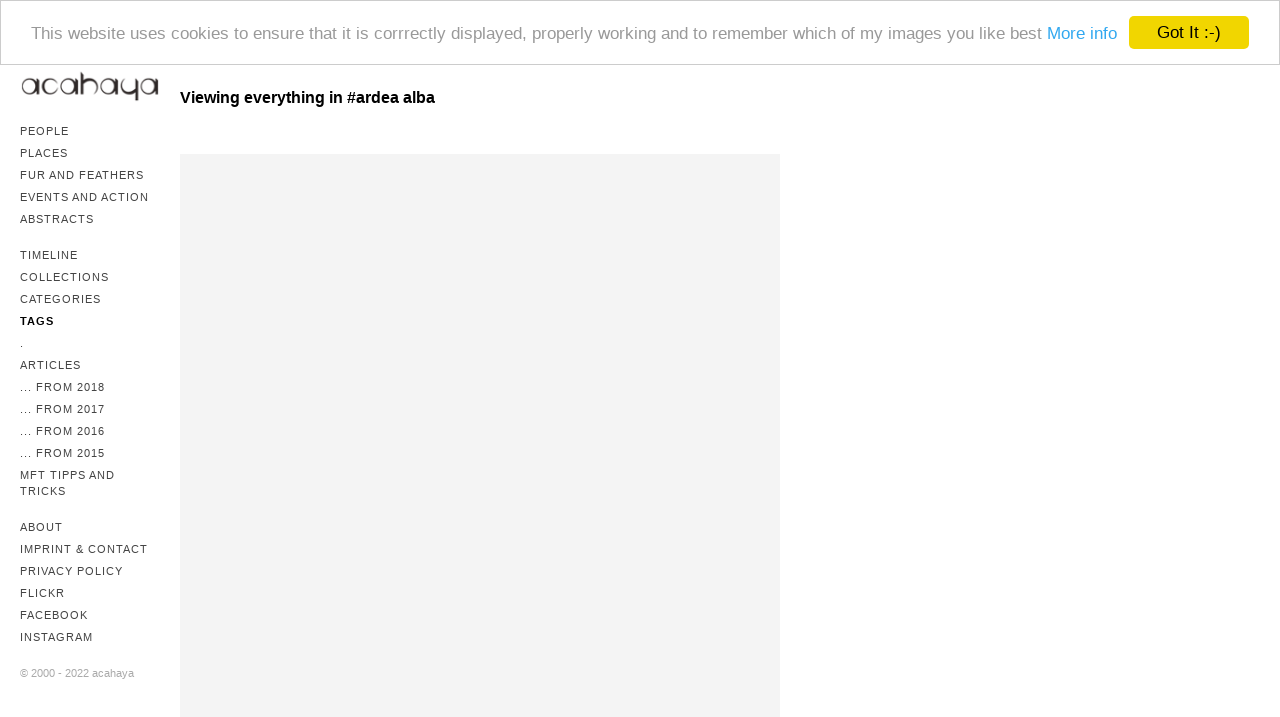

--- FILE ---
content_type: text/html; charset=UTF-8
request_url: https://www.acahaya.com/tags/ardea+alba/
body_size: 3339
content:
<!DOCTYPE html>
<html class="k-source-tag k-lens-tag">
<head>
	<meta charset="utf-8">
	<meta http-equiv="X-UA-Compatible" content="IE=edge,chrome=1">
	<meta name="viewport" content="width=device-width, initial-scale=1, minimum-scale=1, maximum-scale=1" />
	
	<meta name="description" content="ardea alba" />
	<meta name="author" content="acahaya" />
	<meta name="keywords" content="photography, acahaya" />

	<link rel="stylesheet" type="text/css" href="/koken/app/site/themes/common/css/reset.css?0.22.24" />
	<link rel="stylesheet" type="text/css" href="/koken/app/site/themes/common/css/kicons.css?0.22.24" />
	<link rel="stylesheet" type="text/css" href="/koken/storage/themes/madison-2-13438c6b-ea84-12b3-7d6a-493e52e8ce0e/css/kvideo.css" />
	<link rel="stylesheet" type="text/css" href="/koken/storage/themes/madison-2-13438c6b-ea84-12b3-7d6a-493e52e8ce0e/css/kshare.css" />
	<link id="koken_settings_css_link" rel="stylesheet" type="text/css" href="/settings.css.lens" />
<meta name="pinterest" content="nopin" description="Sorry, pinning of images is not permitted." /><link rel="stylesheet" href="/koken/storage/plugins/image-protector-8aad8046-67d9-2d65-cd95-c4e51b775923/plugin.css" type="text/css" /><link rel="shortcut icon" href="/favicon.ico" type="image/x-icon" />
<link rel="apple-touch-icon" href="/apple-touch-icon.png" />
<link rel="apple-touch-icon" sizes="57x57" href="/apple-touch-icon-57x57.png" />
<link rel="apple-touch-icon" sizes="72x72" href="/apple-touch-icon-72x72.png" />
<link rel="apple-touch-icon" sizes="76x76" href="/apple-touch-icon-76x76.png" />
<link rel="apple-touch-icon" sizes="114x114" href="/apple-touch-icon-114x114.png" />
<link rel="apple-touch-icon" sizes="120x120" href="/apple-touch-icon-120x120.png" />
<link rel="apple-touch-icon" sizes="144x144" href="/apple-touch-icon-144x144.png" />
<link rel="apple-touch-icon" sizes="152x152" href="/apple-touch-icon-152x152.png" /><style type="text/css">
.koken-rating {
	cursor: pointer;
}
.koken-rating::after {
	content: attr(data-count);
}
.koken-rating[data-count="0"]::after {
	content: '';
}
</style>
	<title>ardea alba - acahaya</title>
	<meta property="og:site_name" content="acahaya" />
	<meta property="og:title" content="Tags / ardea alba" />
	<meta property="og:description" content="acahaya - The RAW is my canvas" />
	<meta property="og:type" content="website" />
	<meta property="og:url" content="https://www.acahaya.com/tags/ardea alba/" />

	<!--[if IE]>
	<script src="/koken/app/site/themes/common/js/html5shiv.js"></script>
	<![endif]-->
	<meta name="generator" content="Koken 0.22.24" />
	<meta name="theme" content="Madison 2 2.8.3" />
    <script src="/koken/app/site/themes/common/js/jquery.min.js"></script>
	<script src="/koken.js?0.22.24"></script>
	<script>$K.location = $.extend($K.location, {"here":"\/tags\/ardea alba\/","parameters":{"page":1,"url":"\/tags\/ardea alba\/","base_folder":"\/"},"page_class":"k-source-tag k-lens-tag"});</script>
	<link rel="alternate" type="application/atom+xml" title="acahaya: All uploads" href="/feed/content/recent.rss" />
	<link rel="alternate" type="application/atom+xml" title="acahaya: Essays" href="/feed/essays/recent.rss" />
	<link rel="alternate" type="application/atom+xml" title="acahaya: Timeline" href="/feed/timeline/recent.rss" />
<script src="/koken/storage/themes/madison-2-13438c6b-ea84-12b3-7d6a-493e52e8ce0e/js/jquery.smooth-scroll.min.js"></script>
<script src="/koken/storage/themes/madison-2-13438c6b-ea84-12b3-7d6a-493e52e8ce0e/js/jquery.sidr.min.js"></script>
<script src="/koken/app/site/themes/common/js/pillar.js?0.22.24"></script>
<script src="/koken/app/site/themes/common/js/jquery.pjax.js?0.22.24"></script>
<script src="/koken/app/site/themes/common/js/jquery.pjax-transition.js?0.22.24"></script>
<script src="/koken/app/site/themes/common/js/share.js?0.22.24"></script>
<script src="/koken/storage/themes/madison-2-13438c6b-ea84-12b3-7d6a-493e52e8ce0e/js/madison.js"></script>
<script>
	Madison.nestedNav = '1';
	</script>
</head>
<body class="pos_left splash_t k-source-tag k-lens-tag">
	
	<div id="sidr-left" class="mob">
	<section id="nav_first"><ul class="k-nav-list k-nav-root "><li><a class="k-nav-set" data-koken-internal title="People" href="/sets/people/">People</a><ul class="k-nav-list "><li><a data-koken-internal title="Faces" href="/albums/faces-1/">Faces</a></li><li><a data-koken-internal title="Bodies" href="/albums/bodies-1/">Bodies</a></li><li><a data-koken-internal title="Nudes" href="/albums/nudes/">Nudes</a></li><li><a data-koken-internal title="Fun" href="/albums/fun-1/">Fun</a></li><li><a data-koken-internal title="Horror!" href="/albums/the-horror/">Horror!</a></li></ul></li><li><a class="k-nav-set" data-koken-internal title="Places" href="/sets/places/">Places</a><ul class="k-nav-list "><li><a data-koken-internal title="Home Sweet Home" href="/albums/home-sweet-home/">Home Sweet Home</a></li><li><a data-koken-internal title="Europe" href="/albums/europe/">Europe</a></li><li><a data-koken-internal title="Africa" href="/albums/africa/">Africa</a></li><li><a data-koken-internal title="Americas and Caribbean" href="/albums/americas-and-caribbean/">Americas and Caribbean</a></li><li><a data-koken-internal title="Asia" href="/albums/asia/">Asia</a></li></ul></li><li><a class="k-nav-set" data-koken-internal title="Fur and Feathers" href="/sets/fur-n-feathers/">Fur and Feathers</a><ul class="k-nav-list "><li><a data-koken-internal title="In the air" href="/albums/wildlife/">In the air</a></li><li><a data-koken-internal title="On the Ground" href="/albums/captive/">On the Ground</a></li><li><a data-koken-internal title="Underwater" href="/albums/underwater/">Underwater</a></li><li><a data-koken-internal title="BW Wildlife" href="/albums/bw-wildlife/">BW Wildlife</a></li></ul></li><li><a data-koken-internal title="Events and Action" href="/albums/action/">Events and Action</a></li><li><a class="k-nav-set" data-koken-internal title="Abstracts" href="/sets/abstracts/">Abstracts</a><ul class="k-nav-list "><li><a data-koken-internal title="Wipes" href="/albums/wipes/">Wipes</a></li><li><a data-koken-internal title="Dandelion" href="/albums/dandelion/">Dandelion</a></li></ul></li></ul></section>
<section id="nav_second"><ul class="k-nav-list k-nav-root "><li><a data-koken-internal title="Timeline" href="/content/">Timeline</a></li><li><a data-koken-internal title="Collections" href="/albums/">Collections</a></li><li><a data-koken-internal title="Categories" href="/categories/">Categories</a></li><li><a class="k-nav-current" data-koken-internal title="Tags" href="/tags/">Tags</a></li><li><a target="" title="." href="http://www.acahaya.com">.</a></li><li><a data-koken-internal title="Articles" href="/essays/">Articles</a></li><li><a target="" title="... from 2018" href="https://www.acahaya.com/categories/2018-1/">... from 2018</a></li><li><a target="" title="... from 2017" href="https://www.acahaya.com/categories/2017-1/">... from 2017</a></li><li><a target="" title="... from 2016" href="https://www.acahaya.com/categories/2016-1/">... from 2016</a></li><li><a title="... from 2015" href="https://www.acahaya.com/categories/2015-1/">... from 2015</a></li><li><a target="" title="mFT Tipps and Tricks" href="https://www.acahaya.com/categories/mft/essays/">mFT Tipps and Tricks</a></li></ul></section>
<section id="nav_third"><ul class="k-nav-list k-nav-root "><li><a data-koken-internal title="About" href="/pages/about/">About</a></li><li><a data-koken-internal title="Imprint & Contact" href="/pages/contact/">Imprint & Contact</a></li><li><a data-koken-internal title="Privacy Policy" href="/pages/privacy-policy/">Privacy Policy</a></li><li><a target="_blank" title="Flickr" href="https://www.flickr.com/photos/hypselodoris/">Flickr</a></li><li><a title="Facebook" href="https://www.facebook.com/pages/Acahaya/292974474178945">Facebook</a></li><li><a target="_blank" title="Instagram" href="https://www.instagram.com/acahaya_photography/">Instagram</a></li></ul></section>
	</div>
	<div id="mob-bttn-row">
	<div class="w">
	<div id="mob-pag-bttns" class="vcenter">
	<a href="#" data-koken-keyboard-scroll-previous><i class="kicon-angle-up"></i></a><a href="#" data-koken-keyboard-scroll-next><i class="kicon-angle-down"></i></a>
	</div>
	<a id="mob-menu" class="vcenter" href="#mob-menu"><i class="kicon-mob-menu"></i></a>
	</div>
	</div>
	<div id="page">
	<div id="col" class="align_left">
	<div class="in">
	<section>
	<header class="top">
	<div id="site_logo">
	<div class="w">
	<a href="/" class="logo" title="Home" data-koken-internal><img src="https://www.acahaya.com/images/acahaya_logo150.png" alt="acahaya" class="custom_logo"></a>
	</div>
	</div>
	</header>
	</section>
	<section>
	</section>
	<nav class="hide_mob">
	<section id="nav_first"><ul class="k-nav-list k-nav-root "><li><a class="k-nav-set" data-koken-internal title="People" href="/sets/people/">People</a><ul class="k-nav-list "><li><a data-koken-internal title="Faces" href="/albums/faces-1/">Faces</a></li><li><a data-koken-internal title="Bodies" href="/albums/bodies-1/">Bodies</a></li><li><a data-koken-internal title="Nudes" href="/albums/nudes/">Nudes</a></li><li><a data-koken-internal title="Fun" href="/albums/fun-1/">Fun</a></li><li><a data-koken-internal title="Horror!" href="/albums/the-horror/">Horror!</a></li></ul></li><li><a class="k-nav-set" data-koken-internal title="Places" href="/sets/places/">Places</a><ul class="k-nav-list "><li><a data-koken-internal title="Home Sweet Home" href="/albums/home-sweet-home/">Home Sweet Home</a></li><li><a data-koken-internal title="Europe" href="/albums/europe/">Europe</a></li><li><a data-koken-internal title="Africa" href="/albums/africa/">Africa</a></li><li><a data-koken-internal title="Americas and Caribbean" href="/albums/americas-and-caribbean/">Americas and Caribbean</a></li><li><a data-koken-internal title="Asia" href="/albums/asia/">Asia</a></li></ul></li><li><a class="k-nav-set" data-koken-internal title="Fur and Feathers" href="/sets/fur-n-feathers/">Fur and Feathers</a><ul class="k-nav-list "><li><a data-koken-internal title="In the air" href="/albums/wildlife/">In the air</a></li><li><a data-koken-internal title="On the Ground" href="/albums/captive/">On the Ground</a></li><li><a data-koken-internal title="Underwater" href="/albums/underwater/">Underwater</a></li><li><a data-koken-internal title="BW Wildlife" href="/albums/bw-wildlife/">BW Wildlife</a></li></ul></li><li><a data-koken-internal title="Events and Action" href="/albums/action/">Events and Action</a></li><li><a class="k-nav-set" data-koken-internal title="Abstracts" href="/sets/abstracts/">Abstracts</a><ul class="k-nav-list "><li><a data-koken-internal title="Wipes" href="/albums/wipes/">Wipes</a></li><li><a data-koken-internal title="Dandelion" href="/albums/dandelion/">Dandelion</a></li></ul></li></ul></section>
<section id="nav_second"><ul class="k-nav-list k-nav-root "><li><a data-koken-internal title="Timeline" href="/content/">Timeline</a></li><li><a data-koken-internal title="Collections" href="/albums/">Collections</a></li><li><a data-koken-internal title="Categories" href="/categories/">Categories</a></li><li><a class="k-nav-current" data-koken-internal title="Tags" href="/tags/">Tags</a></li><li><a target="" title="." href="http://www.acahaya.com">.</a></li><li><a data-koken-internal title="Articles" href="/essays/">Articles</a></li><li><a target="" title="... from 2018" href="https://www.acahaya.com/categories/2018-1/">... from 2018</a></li><li><a target="" title="... from 2017" href="https://www.acahaya.com/categories/2017-1/">... from 2017</a></li><li><a target="" title="... from 2016" href="https://www.acahaya.com/categories/2016-1/">... from 2016</a></li><li><a title="... from 2015" href="https://www.acahaya.com/categories/2015-1/">... from 2015</a></li><li><a target="" title="mFT Tipps and Tricks" href="https://www.acahaya.com/categories/mft/essays/">mFT Tipps and Tricks</a></li></ul></section>
<section id="nav_third"><ul class="k-nav-list k-nav-root "><li><a data-koken-internal title="About" href="/pages/about/">About</a></li><li><a data-koken-internal title="Imprint & Contact" href="/pages/contact/">Imprint & Contact</a></li><li><a data-koken-internal title="Privacy Policy" href="/pages/privacy-policy/">Privacy Policy</a></li><li><a target="_blank" title="Flickr" href="https://www.flickr.com/photos/hypselodoris/">Flickr</a></li><li><a title="Facebook" href="https://www.facebook.com/pages/Acahaya/292974474178945">Facebook</a></li><li><a target="_blank" title="Instagram" href="https://www.instagram.com/acahaya_photography/">Instagram</a></li></ul></section>
	</nav>
	<div id="col-xtra">
	<div id="col-xtra-content">
	<section>
	</section>
	<section>
	© 2000 - 2022 acahaya	</section>
	</div>
	</div>
	<div class="kloading">
	<span class="gif_loader k-lazy-loading"></span>
	</div>
	</div>
	</div>
	<div id="target">
	<div class="pjax-transition-container">
<div id="main" class="palign_left strip_">
	<div id="main_wrap" class="calign_left">
	<script>
	$K.infinity.totalPages = 1;
	$K.infinity.selector = '';
	</script>
	
	<header class="index">
	<h1>
	Viewing everything in #ardea alba	</h1>
	</header>
	<span class="k-infinite-load">
	<div class="event">
	
	
<figure class="list_item">
	<div class="item_media clear">
	
	<span class="img_wrap" data-koken-ignore-responsive="true">
	
	<a href="/tags/ardea+alba/content/great-egret-casmerodius-albus/lightbox/" class="k-link-lightbox"><noscript>
	<img width="100%" class="imgframe k-lazy-loading" alt="Great Egret (Casmerodius albus)" data-lazy-fade="400" src="https://www.acahaya.com/koken/storage/cache/images/000/861/M1093197-1,large.1526508577.jpg" />
</noscript>
<img class="imgframe k-lazy-loading" data-alt="Great Egret (Casmerodius albus)" data-lazy-fade="400" data-visibility="public" data-respond-to="width" data-presets="tiny,45,60 small,75,100 medium,360,480 medium_large,600,800 large,768,1024 xlarge,1200,1600 huge,1536,2048" data-base="/koken/storage/cache/images/000/861/M1093197-1," data-extension="1526508577.jpg"/>
</a>
	
	</span>
	
	</div>
	<figcaption class="cap_width">
	<h3>
	<a href="/tags/ardea+alba/content/great-egret-casmerodius-albus/" data-koken-internal>	Great Egret (Casmerodius albus)</a>
	</h3>
	<p class="caption">
	Rio Lagartos Boat Tour	</p>
	
	<p class="meta tags">
	<a href="/tags/ardea+alba/" class="k-nav-current" title="View everything in #ardea alba" data-koken-internal>	#ardea alba</a>&nbsp;	<a href="/tags/casmerodius+albus/" title="View everything in #casmerodius albus" data-koken-internal>	#casmerodius albus</a>&nbsp;	<a href="/tags/great+egret/" title="View everything in #great egret" data-koken-internal>	#great egret</a>&nbsp;	<a href="/tags/great+white+heron/" title="View everything in #great white heron" data-koken-internal>	#great white heron</a>&nbsp;	<a href="/tags/silberreiher/" title="View everything in #silberreiher" data-koken-internal>	#silberreiher</a>	</p>
	
	</figcaption>
</figure>

	
	
<figure class="list_item">
	<div class="item_media clear">
	
	<span class="img_wrap" data-koken-ignore-responsive="true">
	
	<a href="/tags/ardea+alba/content/great-white-heron/lightbox/" class="k-link-lightbox"><noscript>
	<img width="100%" class="imgframe k-lazy-loading" alt="Great White Heron" data-lazy-fade="400" src="https://www.acahaya.com/koken/storage/cache/images/001/469/M1093121-1,large.1526508577.jpg" />
</noscript>
<img class="imgframe k-lazy-loading" data-alt="Great White Heron" data-lazy-fade="400" data-visibility="public" data-respond-to="width" data-presets="tiny,60,45 small,100,75 medium,480,360 medium_large,800,600 large,1024,768 xlarge,1600,1200 huge,2048,1536" data-base="/koken/storage/cache/images/001/469/M1093121-1," data-extension="1526508577.jpg"/>
</a>
	
	</span>
	
	</div>
	<figcaption class="cap_width">
	<h3>
	<a href="/tags/ardea+alba/content/great-white-heron/" data-koken-internal>	Great White Heron</a>
	</h3>
	<p class="caption">
	Great White Heron (Ardea alba) in flight	</p>
	
	<p class="meta tags">
	<a href="/tags/ardea+alba/" class="k-nav-current" title="View everything in #ardea alba" data-koken-internal>	#ardea alba</a>&nbsp;	<a href="/tags/casmerodius+albus/" title="View everything in #casmerodius albus" data-koken-internal>	#casmerodius albus</a>&nbsp;	<a href="/tags/great+egret/" title="View everything in #great egret" data-koken-internal>	#great egret</a>&nbsp;	<a href="/tags/great+white+heron/" title="View everything in #great white heron" data-koken-internal>	#great white heron</a>&nbsp;	<a href="/tags/silberreiher/" title="View everything in #silberreiher" data-koken-internal>	#silberreiher</a>	</p>
	
	</figcaption>
</figure>

	</div></span>
	<script>$K.keyboard.scroll.init('.list_item', -50);</script>
	
	</div>
</div>
	</div> <!-- close pjax-container -->
	</div> <!-- close #target -->
	</div>	<!-- close container -->
	<footer class="main align_left"></footer>
<script src="/koken/storage/plugins/image-protector-8aad8046-67d9-2d65-cd95-c4e51b775923/plugin.js"></script>
<script type="text/javascript">ImageProtect({
	size: '2048',
	states: {
	menu: '1',
	overlay: '1',
	visibility: '1'
	},
	menu: {
	copyright: {
	message: '2000-2016, acahaya, all rights reserved',
	prepend: '1'
	},
	message: '',
	size: 11
	},
	theme: 'auto',
	shadow: '1',
	radius: '1',
	pinterest: '1'
});</script><script type="text/javascript">
(function() {
	var ep = '/koken/storage/plugins/rating-24d04657-2bfe-6163-7bb1-d7ff9e681bea/site/rate.php';
	$('body').on('click', '.koken-rating', function(evt) {
	evt.preventDefault();
	var elm = $(this);
	var cid = elm.data('cid');
	$.post(ep, {
	cid: cid,
	rating: 1
	}, function(rating) {
	elm.attr({
	'data-count': rating.count,
	'data-average': rating.average
	});
	});
	});
})();
</script><script type="text/javascript">
	window.cookieconsent_options = {
	message: 'This website uses cookies to ensure that it is corrrectly displayed, properly working and to remember which of my images you like best',
	dismiss: 'Got It :-)',
	learnMore: 'More info',
	link: 'pages/privacy-policy/#CookieInfo',
	target: '_self',
	theme: '/koken/storage/plugins/cookieconsent-1.0.11/styles/light-top.min.css',
	domain: 'acahaya.com',
	path: '/',
	expiryDays: '365'
	}
</script>
<script type="text/javascript" src="/koken/storage/plugins/cookieconsent-1.0.11/cookieconsent.min.js"></script></body>
</html>


--- FILE ---
content_type: text/css
request_url: https://www.acahaya.com/koken/storage/themes/madison-2-13438c6b-ea84-12b3-7d6a-493e52e8ce0e/css/kvideo.css
body_size: 42
content:
@font-face{font-family:kvideo;src:url(../font/kvideo.eot?98769454);src:url(../font/kvideo.eot?98769454#iefix) format('embedded-opentype'),url(../font/kvideo.woff?98769454) format('woff'),url(../font/kvideo.ttf?98769454) format('truetype'),url(../font/kvideo.svg?98769454#kvideo) format('svg');font-weight:400;font-style:normal}[class*=" kvicon-"]:before,[class^=kvicon-]:before{font-family:kvideo;font-style:normal;font-weight:400;speak:none;display:inline-block;text-decoration:inherit;width:1em;margin-right:.2em;text-align:center;font-variant:normal;text-transform:none;line-height:1em}.kvicon-vid-play-yt:before{content:'\e801'}.kvicon-vid-play-cell:before{content:'\e80f'}.kvicon-vid-cam:before{content:'\e800'}.kvicon-vid-play-sq:before{content:'\e80e'}.kvicon-vid-chat:before{content:'\e810'}.kvicon-vid-play:before{content:'\e802'}

--- FILE ---
content_type: text/css
request_url: https://www.acahaya.com/settings.css.lens
body_size: 5597
content:
@import url(/koken/storage/themes/madison-2-13438c6b-ea84-12b3-7d6a-493e52e8ce0e/css/titles/lucida.css);@import url(/koken/storage/themes/madison-2-13438c6b-ea84-12b3-7d6a-493e52e8ce0e/css/headers/lucida.css);@import url(/koken/storage/themes/madison-2-13438c6b-ea84-12b3-7d6a-493e52e8ce0e/css/body/lucida.css);@import url(/koken/storage/themes/madison-2-13438c6b-ea84-12b3-7d6a-493e52e8ce0e/css/nav/source.css);@import url(/koken/storage/themes/madison-2-13438c6b-ea84-12b3-7d6a-493e52e8ce0e/css/white/kshare.css);*{box-sizing:border-box;-webkit-tap-highlight-color:rgba(0,0,0,0);-webkit-tap-highlight-color:transparent}body{color:#666666;background:#ffffff;font-size:14px;line-height:1.5;letter-spacing:0px;text-align:left;-webkit-font-smoothing:subpixel-antialiased;-webkit-text-size-adjust:100%;-moz-osx-font-smoothing:auto}img{-ms-interpolation-mode:bicubic;vertical-align:bottom}a{color:#000000;-webkit-transition:color .2s linear;transition:color .2s linear;text-decoration:underline}a:hover{color:#000000}a.inherit,a.pag{color:inherit}a.pag{font-size:90%;text-transform:uppercase;font-size:11px;letter-spacing:1px;text-decoration:none!important}a.pag.back:before{content:"\2190";padding-right:5px}a.pag.next:after{content:"\2192";padding-left:5px}h1,h2,h3,h4,h5,h6{font-weight:700;color:#000000;text-transform:none}h1 a,h2 a,h3 a,h4 a,h5 a,h6 a{text-decoration:none;color:inherit}h1{font-size:16px}h1,h1 time{margin:0 0 1em}h1 time{font-size:16px;text-transform:none;letter-spacing:0;color:#000000}h2{margin:0;font-size:16px}h3{margin:0 0 .3em;font-size:14px}h4{font-size:13px}h5{font-size:13px}h6{font-size:13px}p{margin:0 0 1em}b,strong{font-weight:700}em,i{font-style:italic}small{font-size:80%}fieldset{position:relative;margin:0 0 .5rem}label{font-size:.875rem;color:#000000;cursor:pointer;display:block;font-weight:400;margin-bottom:.5em;text-align:left}.button,button,input[type=button],input[type=reset],input[type=submit]{font-size:11px;letter-spacing:1px;text-transform:uppercase;text-align:center;display:inline-block;border:0;padding:.5rem 1.5rem;margin:0 0 1.5em;text-decoration:none;white-space:nowrap;background-color:#000000;color:#ffffff;cursor:pointer;outline:0;vertical-align:bottom;-webkit-transition:all .2s ease-in-out;transition:all .2s ease-in-out}.button:disabled,button:disabled,input[type=button]:disabled,input[type=reset]:disabled,input[type=submit]:disabled{opacity:.5}input[type=email],input[type=number],input[type=password],input[type=search],input[type=tel],input[type=text],input[type=url],select,textarea{display:block;color:#666666;font-size:13px;font-family:inherit;padding:.5em;height:auto;width:100%;margin:0 0 1em;background-color:transparent;outline:none;border-radius:0;border:1px solid rgba(0,0,0,0.15);-webkit-appearance:none;-webkit-tap-highlight-color:rgba(0,0,0,0);-webkit-transition:all .2s ease-in-out;transition:all .2s ease-in-out;box-sizing:border-box}input[type=email],input[type=number],input[type=password],input[type=search],input[type=tel],input[type=text],input[type=url],textarea{-webkit-appearance:none;-moz-appearance:none;appearance:none}input[type=email]:focus,input[type=number]:focus,input[type=password]:focus,input[type=tel]:focus,input[type=text]:focus,input[type=url]:focus,select:focus,textarea:focus{color:#000000;border-color:rgba(0,0,0,0.3);outline:0}input::-webkit-input-placeholder,textarea::-webkit-input-placeholder{color:rgba(0,0,0,0.44)}input:-moz-placeholder,textarea:-moz-placeholder{color:rgba(0,0,0,0.44)}input[type=checkbox],input[type=file],input[type=radio],select{margin:0 0 1rem}input[type=checkbox]+label,input[type=radio]+label{display:inline-block;margin-left:.5rem;margin-right:1rem;margin-bottom:0;vertical-align:baseline}textarea[rows]{height:auto}textarea{max-width:100%}.k-contact-form{width:60%}@media only screen and (max-width:767px){.k-contact-form{width:100%}}.k-contact-form-success{border-top:1px solid #000000;border-bottom:1px solid #000000;padding:1em 0}.k-contact-form-success:before{content:'✔';color:#000000;margin-right:6px}.k-contact-form-required-field label:after{content:'*';color:red}.k-content-form-processing{opacity:.5}.k-content-form-processing button[type=submit]{pointer-events:none!important}.k-contact-form-error label:before{position:absolute;right:0;color:red;content:"This field is required"}.k-contact-form-error input[type=color],.k-contact-form-error input[type=date],.k-contact-form-error input[type=datetime-local],.k-contact-form-error input[type=datetime],.k-contact-form-error input[type=email],.k-contact-form-error input[type=month],.k-contact-form-error input[type=number],.k-contact-form-error input[type=password],.k-contact-form-error input[type=search],.k-contact-form-error input[type=tel],.k-contact-form-error input[type=text],.k-contact-form-error input[type=time],.k-contact-form-error input[type=url],.k-contact-form-error input[type=week],.k-contact-form-error textarea{border-color:red}.g-recaptcha{margin-bottom:1.5rem}body.k-lens-login{background:rgba(255,255,255,1)}#klogin_bg{display:table;position:absolute;width:100%;height:100%}#klogin_form{position:absolute;top:50%;left:50%;-webkit-transform:translate(-50%,-50%);transform:translate(-50%,-50%);overflow:hidden}#klogin_form .form{text-align:center}#klogin_title{margin-bottom:2em}#klogin_title img{margin:0 auto}.klogin_button{width:250px}#klogin_logo{width:calc(180px - (20px*2));margin:0 auto}#klogin_form input[type=password]{width:250px;color:#666666;display:block;margin:0 auto 1em;text-align:center}#klogin_form button,#klogin_form input[type=password]{color:#666666;border-color:rgba(0,0,0,0.15)}#klogin_form button:hover,#klogin_form input[type=password]:focus{color:#000000;border-color:rgba(0,0,0,0.3)}.item_meta{font-size:11px;color:#aaaaaa;white-space:nowrap;font-weight:400}.body_small{font-size:12px}.trunc{display:block;overflow:hidden;-moz-text-overflow:ellipsis;-webkit-text-overflow:ellipsis;text-overflow:ellipsis;white-space:nowrap;width:100%}.tag:before{content:"#"}.archive_head{margin-bottom:2em}.fright{float:right}.fleft{float:left}.align_right{text-align:right}.align_left{text-align:left}.align_center{text-align:center}.clear:after,.clear:before{content:" ";display:table}.clear:after{clear:both}ul.inline{list-style:none}ul.inline,ul.inline li{display:inline-block}.meta{margin:1em 0 0;font-size:11px}.meta,.meta a,.meta a:visited{color:#aaaaaa}.meta a:hover{color:#444444}.meta:empty{margin-top:0}#title_ph{display:block;width:100%;height:75px;line-height:75px;text-align:center;font-size:14px;background:#ddd;color:#000}.imgframe,.k-content,.k-video{padding:0px;background:#f4f4f4}.imgframe{display:block}a.k-link-lightbox{cursor:-moz-zoom-in}.vid_play,.vid_time{visibility:hidden;opacity:0;-webkit-transition:opacity 1s;transition:opacity 1s}.vid_play{left:calc(8px + 0px);font-size:18px;line-height:16px;-webkit-font-smoothing:antialiased}.vid_play,.vid_time{position:absolute;bottom:calc(8px + 0px);z-index:1;color:#fff}.vid_time{right:calc(8px + 0px);padding:1px 5px;background:rgba(0,0,0,.5);font-size:11px;line-height:14px;font-family:Helvetica Neue,Helvetica,Arial,sans-serif;border-radius:3px}.kpgriditem.loaded .vid_play{visibility:hidden;opacity:1}.kpgriditem.loaded .vid_time{visibility:hidden;opacity:1}.type_video .vid_time:empty{display:none}footer.main{text-align:left;padding:0 10px;font-size:11px}footer.main section{margin-bottom:20px}footer.main.align_center{text-align:center}footer.main.align_right{text-align:right}#col{position:fixed;height:100%;top:0;overflow:auto;font-size:11px;color:#aaaaaa;width:180px;text-align:left;background:rgba(255,255,255,1);z-index:100}#col a{text-decoration:none}#col .in{padding:20px 20px 0}#col section{margin-bottom:20px}#col section:empty{margin-bottom:0}.logo{display:inline-block}img.custom_logo{max-width:100%;width:100%;height:auto}#site_logo{display:table;width:100%}#site_logo .w{display:table-cell;vertical-align:middle}#col.align_center #site_logo .w{text-align:center}h1.site_title{text-transform:uppercase;color:#000000;font-size:17px;line-height:24px;font-weight:700;text-transform:uppercase;letter-spacing:0px;margin-bottom:0px}header.index{position:relative;padding-bottom:2em;clear:both}header.index.anim_on{display:none}nav{text-transform:uppercase;font-size:11px;letter-spacing:1px}nav li{margin-bottom:6px}nav ul ul{margin-top:6px;margin-left:5px}nav a{display:block;cursor:pointer}nav a:active,nav a:link,nav a:visited{color:#444444}nav a:hover{color:#444444;text-decoration:none}nav a.k-nav-current{font-weight:700;color:#000000!important}.k-search input[type=search]{width:85%;max-width:160px;min-width:100px;display:inline-block}.k-search input[type=search]::-webkit-input-placeholder,.k-search input[type=search][placeholder]{text-overflow:ellipsis;color:#888888}.k-search ::-moz-placeholder,.k-search input[type=search]:-moz-placeholder{text-overflow:ellipsis}.mob .k-search input[type=search]{margin:0 20px;width:200px;background:#000000;color:#888888;font-size:11px;border:1px solid #888888}#main{margin-left:180px;overflow:visible;padding:0 30px 2.5em 0px;position:relative}#main.strip_1{margin-right:calc(27px + 30px)}#main_wrap{margin:0 auto}#main .list_item{width:100%;margin-bottom:2.5em}#main .caption h2{word-wrap:break-word}.item_media{position:relative}.item_media.align_center{text-align:center}.item_media.align_center .img_wrap{margin:0 auto}figure.list_item .item_media img{max-height:800px}#main .media-meta{width:100%;margin-top:1em;line-height:11px}#main .media-meta time{padding-right:5px}#main .media-meta ol.exif,#main .media-meta time{display:inline}#main ol.exif li{display:inline;font-size:11px;color:#aaaaaa;line-height:1;margin:0;padding:0 5px 0 0}#main ol.exif li:last-child{padding-right:0}#page{margin:20px auto 0;text-align:left;overflow:auto}span.img_wrap{display:inline-block;position:relative}.kpgriditem span.img_wrap{display:block;height:auto}figcaption{clear:both;margin:1em 0 0}.cap_width{width:100%}#main.palign_left{text-align:left}#main.palign_right{text-align:right}#main.palign_center{text-align:center}#main.palign_left #main_wrap{margin-right:auto;margin-left:0}#main.palign_right #main_wrap{margin-right:0;margin-left:auto}#main.palign_center #main_wrap{margin-right:auto;margin-left:auto}#main_wrap.calign_left{text-align:left;margin-right:auto;margin-left:0}#main_wrap.calign_right{text-align:right;margin-right:0;margin-left:auto}#main_wrap.calign_center{text-align:center;margin-right:auto;margin-left:auto}#main_wrap.calign_right .imgframe,#main_wrap.calign_right figcaption,#main_wrap.calign_right header{margin-right:0;margin-left:auto}#main_wrap.calign_center .imgframe,#main_wrap.calign_center figcaption,#main_wrap.calign_center header{margin-left:auto;margin-right:auto}#content_scroll{top:20px;position:fixed;width:27px;right:30px;z-index:1}.bttn_pag{width:27px;height:27px;line-height:27px;text-align:center;display:block;font-size:15px;color:#000000;border:1px solid #dddddd;margin-bottom:6px;background:#ffffff;-webkit-transition:all .2s linear;transition:all .2s linear}.bttn_pag i{padding-left:2px;position:relative}.bttn_pag.up i{top:-1px}.item_media .share_content{position:absolute;top:calc(0px + 7px);left:calc(0px + 7px);z-index:999}.item_media div.kshare{margin-top:0;left:0;box-shadow:none}.content-share{opacity:0;background-color:rgba(0,0,0,.25);-webkit-transition:all .3s linear;transition:all .3s linear}.content-share,.content-share i{display:block;width:27px;height:27px}.content-share.active i,.content-share i{background-color:transparent;background-position:50% 50%;background-repeat:no-repeat}.img_wrap:hover .content-share{opacity:1}#kpgrid_content:after{content:"\0020";display:block;height:0;clear:both;visibility:hidden}body.k-lens-album #kpgrid figure{padding-bottom:15px}body.k-lens-albums #kpgrid figure{padding-bottom:0px}body.k-lens-archive-albums #kpgrid figure{padding-bottom:0px}body.k-lens-archive-contents #kpgrid figure{padding-bottom:0px}body.k-lens-contents #kpgrid figure{padding-bottom:0px}body.k-lens-favorites #kpgrid figure{padding-bottom:0px}body.k-lens-index #kpgrid figure{padding-bottom:0px}body.k-lens-set #kpgrid figure{padding-bottom:0px}body.k-lens-sets #kpgrid figure{padding-bottom:0px}.kpgriditem{position:relative}.kpgriditem,.kpgriditem img{display:none}.kpgriditem img{width:100%;max-width:100%}.kpgriditem img.k-lazy-loaded{height:auto}.pillar .kpgriditem,.pillar .kpgriditem img{display:block}.kpgriditem .grid_img{position:relative;display:block}#kpgrid_content .cap_width{width:100%}#kpgrid_content.spin_1.flower img.k-lazy-loading{background-repeat:no-repeat;background-position:50%;background-size:16px 16px;background-image:url(/koken/storage/themes/madison-2-13438c6b-ea84-12b3-7d6a-493e52e8ce0e/css/white/spinner.gif)}body.k-lens-album #kpgrid{margin-left:calc(-30px/2);margin-right:calc(-30px/2)}body.k-lens-albums #kpgrid{margin-left:calc(-28px/2);margin-right:calc(-28px/2)}body.k-lens-archive-albums #kpgrid{margin-left:calc(-28px/2);margin-right:calc(-28px/2)}body.k-lens-archive-contents #kpgrid{margin-left:calc(-30px/2);margin-right:calc(-30px/2)}body.k-lens-contents #kpgrid{margin-left:calc(-30px/2);margin-right:calc(-30px/2)}body.k-lens-favorites #kpgrid{margin-left:calc(-15px/2);margin-right:calc(-15px/2)}body.k-lens-index #kpgrid{margin-left:calc(-15px/2);margin-right:calc(-15px/2)}body.k-lens-set #kpgrid{margin-left:calc(-28px/2);margin-right:calc(-28px/2)}body.k-lens-sets #kpgrid{margin-left:calc(-28px/2);margin-right:calc(-28px/2)}div.paginate{width:100%;margin-bottom:50px}div.paginate div.nav,div.paginate ol{display:inline-block}div.paginate ol{list-style:none}div.paginate ol li{display:inline;margin-right:10px}div.paginate a{color:inherit;text-transform:uppercase;font-size:11px;letter-spacing:1px}div.paginate a.k-pagination-current{cursor:default;color:#000000;font-weight:700}body.k-source-event,body.k-source-events h1{margin-bottom:24px}ul.k-mosaic.edge>li{margin:8px 8px 0 0}article{margin-bottom:2em}article header{width:100%;margin-bottom:1em}article header a{text-decoration:none}article header .item_meta{display:inline;padding:0;margin:0}article header h1{margin:1em 0 0}article h1,article h2,article h3{margin:0 0 4px}article ul{list-style:disc;list-style-position:inside;margin:0 0 1em}article ol{list-style:decimal;list-style-position:inside;margin:0 0 1em}article footer{margin:1em 0;font-size:11px}article footer,article footer a{color:#aaaaaa}article .share_button{text-decoration:underline}article footer .share_button:hover,article footer a:hover{color:#444444}article span.date{font-size:11px;text-transform:uppercase}article .share_content{display:inline-block}article blockquote{color:#aaaaaa;border-left:1px solid #dedede;margin:2em 1em;padding-left:1em;font-size:15px;line-height:21px}.k-content img{max-width:100%}.k-content-embed{margin:2em 0}article .k-content-text{margin:0;padding:15px 15px 15px;background:#f4f4f4}article .k-content-text span{display:block}article .k-content-title{color:#000000;font-weight:700;font-size:14px}article .k-content-caption{color:#aaaaaa;font-size:12px}article .k-video{margin:0 auto}div#feat-essays{overflow:auto;margin:30px 0}div#feat-essays h2{margin-bottom:2em}div#feat-essays time{display:block}div#essay-list div{width:30%;float:left;margin:0 5% 30px 0}div#essay-list div:nth-child(3n+3){margin-right:0!important}div#essay-list div:nth-child(3n+1){clear:left}div#feat-essays h3,div#feat-essays img,div#feat-essays time{margin-bottom:.5em}div.essay_pag{margin:4em 0}div.essay_pag ul{list-style:none;display:table;width:100%}div.essay_pag ul li{display:table-row}div.essay_pag span.cell{display:table-cell;width:50%}div.essay_pag time{display:block}div.essay_pag p{margin-bottom:0}div.essay_pag h3,div.essay_pag time{margin-bottom:.5em}div.essay_pag span.cell:first-child{padding-right:2.5%}div.essay_pag span.cell:last-child{padding-left:2.5%}div.essay_pag span.cell.right{text-align:right}ol.meta_list{margin-bottom:2em}ol.meta_list li a{display:block;width:100%;margin-bottom:1em;color:#666666}ol.meta_list li a span.count{color:#666666;float:right;-webkit-transition:color .2s linear;transition:color .2s linear}ol.meta_list li a:hover,ol.meta_list li a:hover span.count{color:#000000}.slideshow_pag{margin:1em 0}div#kdiscuss{margin-top:1em}#contents.flower img.k-lazy-loading{background-repeat:no-repeat;background-position:50%;background-size:16px 16px;background-image:url(/koken/storage/themes/madison-2-13438c6b-ea84-12b3-7d6a-493e52e8ce0e/css/white/spinner.gif)}#nprogress{pointer-events:none;-webkit-pointer-events:none}#nprogress .bar{background:#000;position:fixed;z-index:9999;top:0;left:0;width:100%;height:1px}.spinner_pos{position:absolute;left:50%;top:50%;height:20px;width:20px;margin-left:calc((20px / 2) * -1);margin-top:calc((20px / 2) * -1);z-index:999;opacity:0;-webkit-transition:opacity .5s;transition:opacity .5s}.spinner_pos.active{opacity:1}.spinner{height:100%;width:100%;margin:0 auto;position:relative;-webkit-animation:rotation 0.7s infinite linear;animation:rotation 0.7s infinite linear;border:1px solid #dddddd;border-radius:100%}.spinner:before{content:"";display:block;position:absolute;left:-1px;top:-1px;height:100%;width:100%;border-top:1px solid #000000;border-left:1px solid transparent;border-bottom:1px solid transparent;border-right:1px solid transparent;border-radius:100%;box-sizing:content-box}@-webkit-keyframes rotation{0%{-webkit-transform:rotate(0deg)}to{-webkit-transform:rotate(359deg)}}@keyframes rotation{0%{transform:rotate(0deg)}to{transform:rotate(359deg)}}.kloading{display:none;position:fixed;z-index:1;background:rgba(255,255,255,1);height:20px;width:20px;bottom:20px}.kloading .spinner_pos{position:relative;margin-left:0;left:0}.kloading .spinner{border-color:#eeeeee}.kloading .spinner:before{border-top-color:#000000}body.k-lightbox-loading .kloading,body.k-pjax-loading .kloading{display:block}.kloading .gif_loader{width:16px;height:16px;display:block;background-repeat:no-repeat;background-position:50%;background-size:16px 16px;background-image:url(/koken/storage/themes/madison-2-13438c6b-ea84-12b3-7d6a-493e52e8ce0e/css/white/spinner.gif)}#col.align_left .kloading{left:20px}#col.align_center .kloading{left:calc((180px / 2) - (20px / 2))}#col.align_right .kloading{left:calc(180px - 20px - 20px)}body.pos_right #col.align_left .kloading{left:auto;right:calc(180px - 20px - 20px)}body.pos_right #col.align_center .kloading{left:auto;right:calc((180px / 2) - (20px / 2))}body.pos_right #col.align_right .kloading{left:auto;right:20px}.mob{display:none;position:absolute;position:fixed;top:0;height:100%;z-index:999999;width:240px;overflow-x:none;overflow-y:auto;background:#000000;box-shadow:inset -4px 4px 8px rgba(0,0,0,.4)}.mob .mob-inner{padding:0 0 15px}.mob .mob-inner>p{margin-left:15px;margin-right:15px}.mob.right{left:auto;right:-260px}.mob.left{left:-260px;right:auto}.mob h1,.mob h2,.mob h3,.mob h4,.mob h5,.mob h6{font-size:11px;font-weight:400;padding:0 15px;margin:0 0 5px;color:#888888;line-height:24px}.mob a{border-bottom:none}.mob ul{display:block;margin:10px 0 20px;padding:0}.mob ul li{display:block;margin:0;line-height:36px;border-bottom:none}.mob ul li a,.mob ul li span{padding:0 20px;display:block;text-decoration:none;color:#888888;text-align:left;position:relative;text-transform:uppercase;font-size:11px;letter-spacing:1px}.mob ul li ul{border-bottom:none;margin:0}.mob ul li ul li{line-height:40px;font-size:13px}.mob ul li ul li:last-child{border-bottom:none}.mob ul li ul li a,.mob ul li ul li span{padding-left:30px}.mob ul li ul li ul li a,.mob ul li ul li ul li span{padding-left:45px}.mob ul li ul li ul li ul li a,.mob ul li ul li ul li ul li span{padding-left:60px}.mob ul li ul li ul li ul li ul li a,.mob ul li ul li ul li ul li ul li span{padding-left:75px}.mob ul li a.k-nav-current{color:#ffffff;font-weight:700}#mob-bttn-row{display:none;background:rgba(255,255,255,1);text-align:left;z-index:9999;position:fixed;top:0;left:0}#mob-bttn-row,#mob-bttn-row .w{width:100%;height:50px}#mob-bttn-row .w{position:relative;padding:0 15px}#mob-bttn-row .vcenter{top:50%;position:relative;-webkit-transform:translateY(-50%);transform:translateY(-50%)}#mob-menu{display:inline-block;position:absolute;top:0;left:0;height:50px;line-height:50px;padding:0 15px;margin-left:-15px;font-size:21px;color:#444444;text-decoration:none}#mob-pag-bttns{float:right;margin-right:-15px}#mob-pag-bttns a{font-size:21px;width:40px;height:50px;line-height:50px;text-align:center;display:inline-block;color:#444444;text-decoration:none}body.sidr-open #mob-bttn-row{left:240px}body.k-lens-archive-essays #main_wrap,body.k-lens-essay #main_wrap,body.k-lens-essays #main_wrap,body.k-lens-page #main_wrap{max-width:800px}body.k-lens-albums #main_wrap,body.k-lens-archive-albums #main_wrap,body.k-lens-set #main_wrap,body.k-lens-sets #main_wrap{max-width:1200px}body.k-lens-album #main_wrap,body.k-lens-archive-contents #main_wrap,body.k-lens-contents #main_wrap{max-width:1200px}body.k-lens-favorites #main_wrap,body.k-lens-index #main_wrap{max-width:1600px}body.k-lens-categories #main_wrap,body.k-lens-category #main_wrap,body.k-lens-day-timeline #main_wrap,body.k-lens-tag #main_wrap,body.k-lens-tags #main_wrap,body.k-lens-timeline #main_wrap{max-width:810px}body.k-lens-faveslideshow #main_wrap{max-width:1200px}body.pos_right #col{right:0;left:auto}body.pos_right #main{margin-left:0;margin-right:180px;padding-left:30px}body.pos_right #main .list_item{float:right}body.pos_right #content_scroll{left:30px;right:auto}body.pos_right #main.strip_1{margin-left:calc(27px + 30px);padding-right:0px;margin-right:180px}body.pos_right .kloading{left:auto;right:20px}body.pos_right.k-lens-essay .main_wrap,body.pos_right.k-lens-essays .main_wrap{width:100%}.social{margin-bottom:20px}.social span.fb{margin-bottom:5px}.social span.fb,.social span.tw{display:block}.social>span,.social iframe{vertical-align:baseline!important}.social-links li:after{content:"\00a0\00a0"}#col.align_center .social span.tw iframe{margin-right:-26px}#splash.show_flower{background-repeat:no-repeat;background-position:50%;background-size:16px 16px;background-image:url(/koken/storage/themes/madison-2-13438c6b-ea84-12b3-7d6a-493e52e8ce0e/css/white/spinner.gif)}body.k-lens-splash,body.k-lens-splash_featured_albums,html.k-lens-splash,html.k-lens-splash_featured_albums{margin:0;padding:0;height:100%;width:100%;position:relative}body.k-lens-splash #page,body.k-lens-splash #splash,body.k-lens-splash #target,body.k-lens-splash .pjax-transition-container,body.k-lens-splash_featured_albums #page,body.k-lens-splash_featured_albums #splash,body.k-lens-splash_featured_albums #target,body.k-lens-splash_featured_albums .pjax-transition-container{height:100%!important;padding:0;margin:0}body.k-lens-splash #splash,body.k-lens-splash_featured_albums #splash{position:relative}body.k-lens-splash .spinner_pos,body.k-lens-splash_featured_albums .spinner_pos{opacity:1}body.k-lens-splash #splash.bleed_1,body.k-lens-splash_featured_albums #splash.bleed_1{margin-left:180px!important}body.pos_right #splash.bleed_1,body.pos_right #splash.bleed_1 .spinner_pos{margin-right:180px!important;margin-left:0!important}body.k-lens-splash .k-note-pulse,body.k-lens-splash_featured_albums .k-note-pulse{text-align:center}@media only screen and (max-width:1024px){.cap_width{width:100%!important}}@media only screen and (min-width:768px) and (max-width:959px){.img_wrap .share_content{display:none}ol.exif.fright{float:none}.cap_width{width:100%!important}div#essay-list div{width:45%;float:left;margin:0 5% 30px 0}div#essay-list div:nth-child(2n+2){margin-right:0!important}div#essay-list div:nth-child(2n+1){clear:left}div#essay-list div:nth-child(3n+3){margin-right:5%!important}div#essay-list div:nth-child(3n+1){clear:none}}@media only screen and (max-width:767px){#page{margin-top:50px}body.k-lens-splash #col,body.k-lens-splash #mob-pag-bttns,body.k-lens-splash_featured_albums #col,body.k-lens-splash_featured_albums #mob-pag-bttns,body.k-lens-splash_featured_albums footer,body.k-lens-splash footer,body.k-lightbox-loading .kloading,body.k-pjax-loading .kloading{display:none}body.k-lens-splash #splash.bleed_1,body.k-lens-splash_featured_albums #splash.bleed_1{margin-left:0!important;margin-right:0!important}body.k-lens-splash.splash_t1 #page,body.k-lens-splash_featured_albums.splash_t1 #page{margin-top:50px}body.k-lens-splash.splash_t1 #col,body.k-lens-splash_featured_albums.splash_t1 #col{display:block}.hide_mob{display:none}.logo{max-width:120px}#col{position:relative;top:0;width:100%;height:auto}#col .in{padding:0 15px}#col section{margin-bottom:0;padding-bottom:1em}#col section:empty{padding-bottom:0}nav *{display:block}#main,#main.strip_1{margin-left:0!important;margin-right:0!important;padding:15px!important}#main .list_item{float:none}#mob-bttn-row{display:inline-block}.img_wrap .share_content,.k-source-essay #mob-pag-bttns,.k-source-page #mob-pag-bttns{display:none}.cap_width{width:100%!important}div#essay-list div{width:45%;float:left;margin:0 5% 30px 0}div#essay-list div:nth-child(2n+2){margin-right:0!important}div#essay-list div:nth-child(2n+1){clear:left}div#essay-list div:nth-child(3n+3){margin-right:5%!important}div#essay-list div:nth-child(3n+1){clear:none}footer.main{padding:15px}}@media only screen and (min-width:480px) and (max-width:767px){body.k-lens-splash #page,body.k-lens-splash_featured_albums #page{margin-top:0}body.k-lens-splash #mob-bttn-row,body.k-lens-splash_featured_albums #mob-bttn-row{background:transparent}body.k-lens-splash #mob-menu,body.k-lens-splash_featured_albums #mob-menu{color:#fff}}@media only screen and (min-width:1025px){.bttn_pag:hover{color:#ffffff;border:1px solid #000000;background:#000000}}@media only screen and (min-width:1280px){#main figure.list_item .item_media img{max-height:800px}}@media only screen and (min-height:1000px){#main figure.list_item .item_media img{max-height:800px}}

.k-mosaic{position:relative;display:block;list-style:none;padding:0;margin:0}.k-mosaic:after,.k-mosaic:before{content:" ";display:table}.k-mosaic:after{clear:both}.k-mosaic>li{display:inline;height:auto;float:left;font-size:0!important;line-height:0!important;box-sizing:border-box}.k-mosaic img{max-height:none!important;vertical-align:baseline}.k-mosaic-1>li{width:100%}.k-mosaic-1>li:nth-of-type(n){clear:none}.k-mosaic-1>li:nth-of-type(1n+1){clear:both}.k-mosaic-2>li{width:50%}.k-mosaic-2>li:nth-of-type(n){clear:none}.k-mosaic-2>li:nth-of-type(2n+1){clear:both}.k-mosaic-3>li{width:33.333333333%}.k-mosaic-3>li:nth-of-type(n){clear:none}.k-mosaic-3>li:nth-of-type(3n+1){clear:both}.k-mosaic-4>li{width:25%}.k-mosaic-4>li:nth-of-type(n){clear:none}.k-mosaic-4>li:nth-of-type(4n+1){clear:both}.k-mosaic-5>li{width:20%}.k-mosaic-5>li:nth-of-type(n){clear:none}.k-mosaic-5>li:nth-of-type(5n+1){clear:both}.k-mosaic-6>li{width:16.66667%}.k-mosaic-6>li:nth-of-type(n){clear:none}.k-mosaic-6>li:nth-of-type(6n+1){clear:both}.k-mosaic-7>li{width:14.28571%}.k-mosaic-7>li:nth-of-type(n){clear:none}.k-mosaic-7>li:nth-of-type(7n+1){clear:both}.k-mosaic-8>li{width:12.5%}.k-mosaic-8>li:nth-of-type(n){clear:none}.k-mosaic-8>li:nth-of-type(8n+1){clear:both}.k-mosaic-9>li{width:11.11111%}.k-mosaic-9>li:nth-of-type(n){clear:none}.k-mosaic-9>li:nth-of-type(9n+1){clear:both}.k-mosaic-10>li{width:10%}.k-mosaic-10>li:nth-of-type(n){clear:none}.k-mosaic-10>li:nth-of-type(10n+1){clear:both}.k-mosaic.edge>li{margin:1px 1px 0 0}.k-mosaic-1.edge li:first-child,.k-mosaic-2.edge>li:nth-of-type(-n+2),.k-mosaic-3.edge>li:nth-of-type(-n+3),.k-mosaic-4.edge>li:nth-of-type(-n+4),.k-mosaic-5.edge>li:nth-of-type(-n+5),.k-mosaic-6.edge>li:nth-of-type(-n+6),.k-mosaic-7.edge>li:nth-of-type(-n+7),.k-mosaic-8.edge>li:nth-of-type(-n+8),.k-mosaic-9.edge>li:nth-of-type(-n+9),.k-mosaic-10.edge>li:nth-of-type(-n+10){margin-top:0!important}.k-mosaic-1.edge li,.k-mosaic-2.edge>li:nth-of-type(2n),.k-mosaic-3.edge>li:nth-of-type(3n),.k-mosaic-4.edge>li:nth-of-type(4n),.k-mosaic-5.edge>li:nth-of-type(5n),.k-mosaic-6.edge>li:nth-of-type(6n),.k-mosaic-7.edge>li:nth-of-type(7n),.k-mosaic-8.edge>li:nth-of-type(8n),.k-mosaic-9.edge>li:nth-of-type(9n),.k-mosaic-10.edge>li:nth-of-type(10n),.k-mosaic-uneven:last-child{margin-right:0!important}.k-mosaic-2.edge>li:nth-of-type(2n+1),.k-mosaic-3.edge>li:nth-of-type(3n+1),.k-mosaic-4.edge>li:nth-of-type(4n+1),.k-mosaic-5.edge>li:nth-of-type(5n+1),.k-mosaic-6.edge>li:nth-of-type(6n+1),.k-mosaic-7.edge>li:nth-of-type(7n+1),.k-mosaic-8.edge>li:nth-of-type(8n+1),.k-mosaic-9.edge>li:nth-of-type(9n+1),.k-mosaic-10.edge>li:nth-of-type(10n+1){margin-left:0!important}

body.k-lens-timeline #main img {
max-height: 200px;
} 

span.acahaya-hate
{
display: block;
font-size: .7em;
margin: 3px 0 0;
padding: 0;
color: black;
}

--- FILE ---
content_type: text/css
request_url: https://www.acahaya.com/koken/storage/themes/madison-2-13438c6b-ea84-12b3-7d6a-493e52e8ce0e/css/titles/lucida.css
body_size: -239
content:
header.top h1{font-family:Lucida Grande,sans-serif}

--- FILE ---
content_type: text/css
request_url: https://www.acahaya.com/koken/storage/themes/madison-2-13438c6b-ea84-12b3-7d6a-493e52e8ce0e/css/headers/lucida.css
body_size: -236
content:
h1,h2,h3,h4,h5,h6{font-family:Lucida Grande,sans-serif}

--- FILE ---
content_type: text/css
request_url: https://www.acahaya.com/koken/storage/themes/madison-2-13438c6b-ea84-12b3-7d6a-493e52e8ce0e/css/body/lucida.css
body_size: -236
content:
body,button,input{font-family:Lucida Grande,sans-serif}

--- FILE ---
content_type: text/css
request_url: https://www.acahaya.com/koken/storage/themes/madison-2-13438c6b-ea84-12b3-7d6a-493e52e8ce0e/css/nav/source.css
body_size: -202
content:
nav{font-family:Source Sans Pro,Helvetica Neue,Helvetica,Arial,sans-serif}

--- FILE ---
content_type: text/javascript
request_url: https://www.acahaya.com/koken/storage/plugins/cookieconsent-1.0.11/cookieconsent.min.js
body_size: 1581
content:
(function(){if(window.hasCookieConsent){return}window.hasCookieConsent=true;var b="cookieconsent_options";var d="update_cookieconsent_options";var f="cookieconsent_dismissed";var h="//s3.amazonaws.com/cc.silktide.com/";if(document.cookie.indexOf(f)>-1||(window.navigator&&window.navigator.CookiesOK)){return}if(typeof String.prototype.trim!=="function"){String.prototype.trim=function(){return this.replace(/^\s+|\s+$/g,"")}}var g={isArray:function(k){var j=Object.prototype.toString.call(k);return j=="[object Array]"},isObject:function(j){return Object.prototype.toString.call(j)=="[object Object]"},each:function(j,p,m,o){if(g.isObject(j)&&!o){for(var l in j){if(j.hasOwnProperty(l)){p.call(m,j[l],l,j)}}}else{for(var k=0,n=j.length;k<n;k++){p.call(m,j[k],k,j)}}},merge:function(k,j){if(!k){return}g.each(j,function(m,l){if(g.isObject(m)&&g.isObject(k[l])){g.merge(k[l],m)}else{k[l]=m}})},bind:function(k,j){return function(){return k.apply(j,arguments)}},queryObject:function(j,m){var n;var l=0;var k=j;m=m.split(".");while((n=m[l++])&&k.hasOwnProperty(n)&&(k=k[n])){if(l===m.length){return k}}return null},setCookie:function(j,n,m,l,p){m=m||365;var o=new Date();o.setDate(o.getDate()+m);var k=[j+"="+n,"expires="+o.toUTCString(),"path="+p||"/"];if(l){k.push("domain="+l)}document.cookie=k.join(";")},addEventListener:function(k,l,j){if(k.addEventListener){k.addEventListener(l,j)}else{k.attachEvent("on"+l,j)}}};var e=(function(){var j="data-cc-event";var o="data-cc-if";var p=function(s,t,r){if(g.isArray(t)){return g.each(t,function(u){p(s,u,r)})}if(s.addEventListener){s.addEventListener(t,r)}else{s.attachEvent("on"+t,r)}};var q=function(s,r){return s.replace(/\{\{(.*?)\}\}/g,function(x,u){var w=u.split("||");var v,t;while(t=w.shift()){t=t.trim();if(t[0]==='"'){return t.slice(1,t.length-1)}v=g.queryObject(r,t);if(v){return v}}return""})};var m=function(s){var r=document.createElement("div");r.innerHTML=s;return r.children[0]};var n=function(u,t,s){var r=u.parentNode.querySelectorAll("["+t+"]");g.each(r,function(w){var v=w.getAttribute(t);s(w,v)},window,true)};var l=function(s,r){n(s,j,function(u,t){var w=t.split(":");var v=g.queryObject(r,w[1]);p(u,w[0],g.bind(v,r))})};var k=function(s,r){n(s,o,function(u,t){var v=g.queryObject(r,t);if(!v){u.parentNode.removeChild(u)}})};return{build:function(t,r){if(g.isArray(t)){t=t.join("")}t=q(t,r);var s=m(t);l(s,r);k(s,r);return s}}})();var a={options:{message:"This website uses cookies to ensure you get the best experience on our website. ",dismiss:"Got it!",learnMore:"More info",link:null,target:"_self",container:null,theme:"light-floating",domain:null,path:"/",expiryDays:365,markup:['<div class="cc_banner-wrapper {{containerClasses}}">','<div class="cc_banner cc_container cc_container--open">','<a href="#null" data-cc-event="click:dismiss" target="_blank" class="cc_btn cc_btn_accept_all">{{options.dismiss}}</a>','<p class="cc_message">{{options.message}} <a data-cc-if="options.link" target="{{ options.target }}" class="cc_more_info" href="{{options.link || "#null"}}">{{options.learnMore}}</a></p>','<a class="cc_logo" onclick="return !window.open(this.href);" href="http://varoystrand.se/sidor/cookie-consent-for-koken/" title="Cookie Consent plugin for Koken CMS">Cookie Consent plugin for Koken</a>',"</div>","</div>"]},init:function(){var j=window[b];if(j){this.setOptions(j)}this.setContainer();if(this.options.theme){this.loadTheme(this.render)}else{this.render()}},setOptionsOnTheFly:function(j){this.setOptions(j);this.render()},setOptions:function(j){g.merge(this.options,j)},setContainer:function(){if(this.options.container){this.container=document.querySelector(this.options.container)}else{this.container=document.body}this.containerClasses="";if(navigator.appVersion.indexOf("MSIE 8")>-1){this.containerClasses+=" cc_ie8"}},loadTheme:function(m){var l=this.options.theme;if(l.indexOf(".css")===-1){l=h+l+".css"}var k=document.createElement("link");k.rel="stylesheet";k.type="text/css";k.href=l;var j=false;k.onload=g.bind(function(){if(!j&&m){m.call(this);j=true}},this);document.getElementsByTagName("head")[0].appendChild(k)},render:function(){if(this.element&&this.element.parentNode){this.element.parentNode.removeChild(this.element);delete this.element}this.element=e.build(this.options.markup,this);if(!this.container.firstChild){this.container.appendChild(this.element)}else{this.container.insertBefore(this.element,this.container.firstChild)}},dismiss:function(j){j.preventDefault&&j.preventDefault();j.returnValue=false;this.setDismissedCookie();this.container.removeChild(this.element)},setDismissedCookie:function(){g.setCookie(f,"yes",this.options.expiryDays,this.options.domain,this.options.path)}};var i;var c=false;(i=function(){if(!c&&document.readyState=="complete"){a.init();c=true;window[d]=g.bind(a.setOptionsOnTheFly,a)}})();g.addEventListener(document,"readystatechange",i)})();